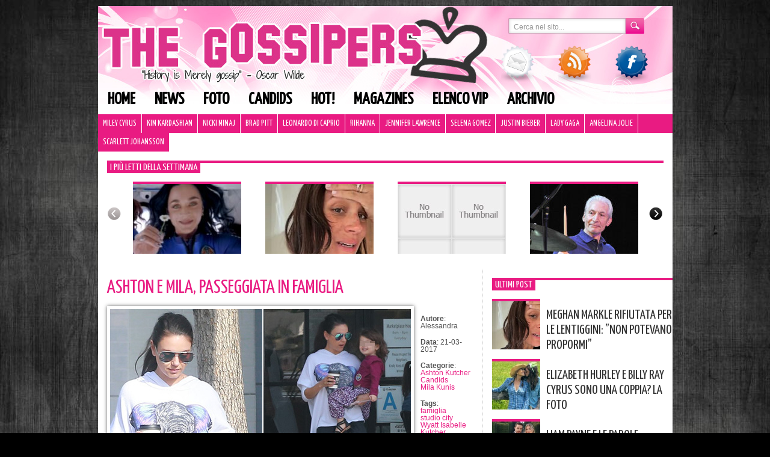

--- FILE ---
content_type: text/html; charset=UTF-8
request_url: https://www.thegossipers.com/gossip/ashton-e-mila-passeggiata-in-famiglia.asp?utm_source=slidebox&utm_medium=autopromo&utm_campaign=slidebox
body_size: 12155
content:
<!DOCTYPE html PUBLIC "-//W3C//DTD XHTML 1.0 Transitional//EN" "//www.w3.org/TR/xhtml1/DTD/xhtml1-transitional.dtd"><html
xmlns="//www.w3.org/1999/xhtml" lang="it-IT"><head
profile="//gmpg.org/xfn/11"><meta
http-equiv="Content-Type" content="text/html; charset=UTF-8" /><title>Ashton e Mila, passeggiata in famiglia | Gossip</title><meta
name="generator" content="WordPress 4.9.9" /><link
rel="stylesheet" href="https://www.thegossipers.com/wp-content/themes/thegossipers/style.css?v=2" type="text/css" media="screen" /><link
rel="alternate" type="application/rss+xml" title="Gossip RSS Feed" href="https://www.thegossipers.com/feed" /><link
rel="pingback" href="https://www.thegossipers.com/xmlrpc.php" /><link
href='https://fonts.googleapis.com/css?family=Yanone+Kaffeesatz' rel='stylesheet' type='text/css'> <script type="text/javascript" src="https://www.thegossipers.com/wp-content/plugins/detect-adblock/js/ads.js"></script> <script type="text/javascript">if( window.AlobaidiDetectAdBlock === undefined ){
        		window.location = "https://www.thegossipers.com/?alobaidi_detect_adblock=true";
      		}</script> <link
rel="stylesheet" href="https://www.thegossipers.com/wp-content/plugins/MyAvatars/style.css" type="text/css" media="screen" /><meta
name="description"  content="Foto via Zimbio Nel fine settimana Ashton Kutcher e Mila Kunis hanno lasciato a casa il piccolo Dimitri per dedicare del tempo alla sua sorellina maggiore Wyatt Isabelle. La famigliola è stata avvistata a Studio City all&#039; uscita di una caffetteria e le foto ci raccontano di una mamma ed un papà premurosi, intenti a" /><meta
name="keywords"  content="famiglia,studio city,wyatt isabelle kutcher,ashton kutcher,candids,mila kunis" /><link
rel="canonical" href="https://www.thegossipers.com/gossip/ashton-e-mila-passeggiata-in-famiglia.asp" /><link
rel="amphtml" href="https://www.thegossipers.com/gossip/ashton-e-mila-passeggiata-in-famiglia.asp/amp?utm_source=slidebox&#038;utm_medium=autopromo&#038;utm_campaign=slidebox" /><meta
name="generator" content="AMP for WP 1.1.1"/><link
rel='dns-prefetch' href='//cdn.radiantmediatechs.com' /><link
rel='dns-prefetch' href='//ajax.googleapis.com' /><link
rel='dns-prefetch' href='//s.w.org' /> <script type="text/javascript">/*<![CDATA[*/window._wpemojiSettings = {"baseUrl":"https:\/\/s.w.org\/images\/core\/emoji\/11\/72x72\/","ext":".png","svgUrl":"https:\/\/s.w.org\/images\/core\/emoji\/11\/svg\/","svgExt":".svg","source":{"concatemoji":"https:\/\/www.thegossipers.com\/wp-includes\/js\/wp-emoji-release.min.js?ver=cb7b2ea836a20612f6cd6a220a7bf27a"}};
			!function(a,b,c){function d(a,b){var c=String.fromCharCode;l.clearRect(0,0,k.width,k.height),l.fillText(c.apply(this,a),0,0);var d=k.toDataURL();l.clearRect(0,0,k.width,k.height),l.fillText(c.apply(this,b),0,0);var e=k.toDataURL();return d===e}function e(a){var b;if(!l||!l.fillText)return!1;switch(l.textBaseline="top",l.font="600 32px Arial",a){case"flag":return!(b=d([55356,56826,55356,56819],[55356,56826,8203,55356,56819]))&&(b=d([55356,57332,56128,56423,56128,56418,56128,56421,56128,56430,56128,56423,56128,56447],[55356,57332,8203,56128,56423,8203,56128,56418,8203,56128,56421,8203,56128,56430,8203,56128,56423,8203,56128,56447]),!b);case"emoji":return b=d([55358,56760,9792,65039],[55358,56760,8203,9792,65039]),!b}return!1}function f(a){var c=b.createElement("script");c.src=a,c.defer=c.type="text/javascript",b.getElementsByTagName("head")[0].appendChild(c)}var g,h,i,j,k=b.createElement("canvas"),l=k.getContext&&k.getContext("2d");for(j=Array("flag","emoji"),c.supports={everything:!0,everythingExceptFlag:!0},i=0;i<j.length;i++)c.supports[j[i]]=e(j[i]),c.supports.everything=c.supports.everything&&c.supports[j[i]],"flag"!==j[i]&&(c.supports.everythingExceptFlag=c.supports.everythingExceptFlag&&c.supports[j[i]]);c.supports.everythingExceptFlag=c.supports.everythingExceptFlag&&!c.supports.flag,c.DOMReady=!1,c.readyCallback=function(){c.DOMReady=!0},c.supports.everything||(h=function(){c.readyCallback()},b.addEventListener?(b.addEventListener("DOMContentLoaded",h,!1),a.addEventListener("load",h,!1)):(a.attachEvent("onload",h),b.attachEvent("onreadystatechange",function(){"complete"===b.readyState&&c.readyCallback()})),g=c.source||{},g.concatemoji?f(g.concatemoji):g.wpemoji&&g.twemoji&&(f(g.twemoji),f(g.wpemoji)))}(window,document,window._wpemojiSettings);/*]]>*/</script> <style type="text/css">img.wp-smiley,
img.emoji {
	display: inline !important;
	border: none !important;
	box-shadow: none !important;
	height: 1em !important;
	width: 1em !important;
	margin: 0 .07em !important;
	vertical-align: -0.1em !important;
	background: none !important;
	padding: 0 !important;
}</style><link
rel='stylesheet' id='correlati_slidebox-css'  href='https://www.thegossipers.com/wp-content/plugins/correlati_slidebox/correlati_slidebox.css?v=2&#038;ver=cb7b2ea836a20612f6cd6a220a7bf27a' type='text/css' media='all' /><link
rel='stylesheet' id='st-widget-css'  href='https://www.thegossipers.com/wp-content/plugins/share-this/css/style.css?ver=cb7b2ea836a20612f6cd6a220a7bf27a' type='text/css' media='all' /><link
rel='stylesheet' id='wp-pagenavi-css'  href='https://www.thegossipers.com/wp-content/plugins/wp-pagenavi/pagenavi-css.css?ver=2.70' type='text/css' media='all' /> <script>if (document.location.protocol != "https:") {document.location = document.URL.replace(/^http:/i, "https:");}</script><script type='text/javascript' src='//cdn.radiantmediatechs.com/rmp/4.6.32/js/rmp.min.js?ver=cb7b2ea836a20612f6cd6a220a7bf27a'></script> <script type='text/javascript' src='https://ajax.googleapis.com/ajax/libs/jquery/1.7.1/jquery.min.js?ver=cb7b2ea836a20612f6cd6a220a7bf27a'></script> <script type='text/javascript'>/*  */
var ai_front = {"wp_ai":"4.9.9+2.5.5","insertion_before":"BEFORE","insertion_after":"AFTER","insertion_prepend":"PREPEND CONTENT","insertion_append":"APPEND CONTENT","insertion_replace_content":"REPLACE CONTENT","insertion_replace_element":"REPLACE ELEMENT","cancel":"Cancel","use":"Use","add":"Add","parent":"Parent","cancel_element_selection":"Cancel element selection","select_parent_element":"Select parent element","css_selector":"CSS selector","use_current_selector":"Use current selector","element":"ELEMENT","path":"PATH","selector":"SELECTOR","visible":"VISIBLE","hidden":"HIDDEN"};
/*  */</script> <script type='text/javascript' src='https://www.thegossipers.com/wp-content/plugins/ad-inserter/includes/js/ai-jquery.js?ver=4.9.9+2.5.5'></script> <link
rel='https://api.w.org/' href='https://www.thegossipers.com/wp-json/' /><link
rel="EditURI" type="application/rsd+xml" title="RSD" href="https://www.thegossipers.com/xmlrpc.php?rsd" /><link
rel="wlwmanifest" type="application/wlwmanifest+xml" href="https://www.thegossipers.com/wp-includes/wlwmanifest.xml" /><link
rel='shortlink' href='https://www.thegossipers.com/?p=87738' /><link
rel="alternate" type="application/json+oembed" href="https://www.thegossipers.com/wp-json/oembed/1.0/embed?url=https%3A%2F%2Fwww.thegossipers.com%2Fgossip%2Fashton-e-mila-passeggiata-in-famiglia.asp" /><link
rel="alternate" type="text/xml+oembed" href="https://www.thegossipers.com/wp-json/oembed/1.0/embed?url=https%3A%2F%2Fwww.thegossipers.com%2Fgossip%2Fashton-e-mila-passeggiata-in-famiglia.asp&#038;format=xml" />  <script type="text/javascript">/*<![CDATA[*/function bb2_addLoadEvent(func) {
	var oldonload = window.onload;
	if (typeof window.onload != 'function') {
		window.onload = func;
	} else {
		window.onload = function() {
			oldonload();
			func();
		}
	}
}
bb2_addLoadEvent(function() {
	for ( i=0; i < document.forms.length; i++ ) {
		if (document.forms[i].method == 'post') {
			var myElement = document.createElement('input');
			myElement.setAttribute('type', 'hidden');
			myElement.name = 'bb2_screener_';
			myElement.value = '1768748102 18.216.218.14';
			document.forms[i].appendChild(myElement);
		}
	}
});/*]]>*/</script> <script charset="utf-8" type="text/javascript">var switchTo5x=true;</script> <script charset="utf-8" type="text/javascript" id="st_insights_js" src="https://ws.sharethis.com/button/buttons.js?publisher=c8d4db62-5226-40da-b7a6-8caa6804afae&amp;product=sharethis-wordpress"></script> <script charset="utf-8" type="text/javascript">stLight.options({"publisher":"c8d4db62-5226-40da-b7a6-8caa6804afae"});var st_type="wordpress4.7.3";</script> <script type="text/javascript">/*<![CDATA[*/(function(url){
	if(/(?:Chrome\/26\.0\.1410\.63 Safari\/537\.31|WordfenceTestMonBot)/.test(navigator.userAgent)){ return; }
	var addEvent = function(evt, handler) {
		if (window.addEventListener) {
			document.addEventListener(evt, handler, false);
		} else if (window.attachEvent) {
			document.attachEvent('on' + evt, handler);
		}
	};
	var removeEvent = function(evt, handler) {
		if (window.removeEventListener) {
			document.removeEventListener(evt, handler, false);
		} else if (window.detachEvent) {
			document.detachEvent('on' + evt, handler);
		}
	};
	var evts = 'contextmenu dblclick drag dragend dragenter dragleave dragover dragstart drop keydown keypress keyup mousedown mousemove mouseout mouseover mouseup mousewheel scroll'.split(' ');
	var logHuman = function() {
		if (window.wfLogHumanRan) { return; }
		window.wfLogHumanRan = true;
		var wfscr = document.createElement('script');
		wfscr.type = 'text/javascript';
		wfscr.async = true;
		wfscr.src = url + '&r=' + Math.random();
		(document.getElementsByTagName('head')[0]||document.getElementsByTagName('body')[0]).appendChild(wfscr);
		for (var i = 0; i < evts.length; i++) {
			removeEvent(evts[i], logHuman);
		}
	};
	for (var i = 0; i < evts.length; i++) {
		addEvent(evts[i], logHuman);
	}
})('//www.thegossipers.com/?wordfence_lh=1&hid=62CFDBB7EF90EE28F4C2515E54C4FC25');/*]]>*/</script><meta
name="bmi-version" content="1.4.6" />  <script type="text/javascript">/*<![CDATA[*///
					// Create XMLHttpRequest object and set variables
					var xhr = ( window.XMLHttpRequest )
					  ? new XMLHttpRequest()
					  : new ActiveXObject( "Microsoft.XMLHTTP" ),
					url = 'https://www.thegossipers.com/wp-admin/admin-ajax.php',
					params = 'action=update_views_ajax&token=4c3b9d0cca&id=87738';
					// Set request method and target URL
					xhr.open( "POST", url, true );
					// Set request header
					xhr.setRequestHeader( "Content-type", "application/x-www-form-urlencoded" );
					// Hook into onreadystatechange
					xhr.onreadystatechange = function() {
						if ( 4 == xhr.readyState && 200 == xhr.status ) {
							if ( window.console && window.console.log ) {
								window.console.log( xhr.responseText );
							}
						}
					}
					// Send request
					xhr.send( params );
				///*]]>*/</script>  <script async src="https://pagead2.googlesyndication.com/pagead/js/adsbygoogle.js"></script> <script>(adsbygoogle = window.adsbygoogle || []).push({
          google_ad_client: "ca-pub-3225037306537113",
          enable_page_level_ads: true
     });</script> <script type="text/javascript">if(document.location.protocol=='http:'){
         var Tynt=Tynt||[];Tynt.push('a4vfsk2eqr36ZJadbi-bpO');Tynt.i={"ap":"Leggi l'originale: "};
         (function(){var s=document.createElement('script');s.async="async";s.type="text/javascript";s.src='//tcr.tynt.com/ti.js';var h=document.getElementsByTagName('script')[0];h.parentNode.insertBefore(s,h);})();
        }</script> <script type="text/javascript" src="/wp-content/themes/thegossipers/js/jquery.tools.min.js"></script> <script type="text/javascript">/*<![CDATA[*///$.noConflict();
jQuery(document).ready(function($) {
   /*$('body').css({"background-image":"url(//www.thegossipers.com/wp-content/uploads/2014/07/skin_app_1.jpg)",	 "background-repeat": "no-repeat", "background-color":"#1A1A1A", "background-position": "top center"});
          var widthleft = ($(window).width() - ($('#page').offset().left + $('#page').outerWidth()));
	  $('#page').css({"padding":"0 7px","margin-top":"0"});
	  $('.tbar').css({"position":"relative"});
	  $( 'body' ).prepend( '<a style="display:block;width:100%;height:100px;cursor:pointer;" href="/thegossipers-su-mobile"></a>' );
	  $( 'body' ).prepend( '<a style="display:block;width:'+widthleft+'px;position:absolute;height:600px;left:0;cursor:pointer;" href="/thegossipers-su-mobile"></a>' );
	  $( 'body' ).prepend( '<a style="display:block;width:'+widthleft+'px;position:absolute;height:600px;right:0;cursor:pointer;" href="/thegossipers-su-mobile"></a>' );
	  $('#tbarul').css('width','910px');  */
       //$("#page").css("paddingLeft","4px");
       //$("#page").css("paddingRight","4px");
  // initialize scrollable
  $(".scrollable").scrollable();
  $(".wpp-thumbnail").hover(function(){
                  if (!$(this).hasClass("active")){
                          $(this).addClass("active");
                          $(this).children().fadeIn(200);
                  }
  },function(){
          $(this).removeClass("active");
          $(this).children().fadeOut(100);
  }
  );
    $(".hovergallery").hover(function(){
                  if (!$(this).hasClass("active")){
                          $(this).addClass("active");
                          $(this).find(".title").fadeIn(200);
                  }
  },function(){
          $(this).removeClass("active");
          $(this).find(".title").fadeOut(100);
  }
  );
    $(".title-over").hover(function(){
                  if (!$(this).hasClass("active")){
                          $(this).addClass("active");
                          $(this).find("h2").children().addClass("hover");
                         // $(this).find("img").stop().animate({"opacity": 0.7});
                  }
  },function(){
          $(this).removeClass("active");
         $(this).find("h2").children().removeClass("hover");
      //   $(this).find("img").stop().animate({"opacity": 1});
  }
  );
                /* =Reflection Nav
        -------------------------------------------------------------------------- */
    $("#icone img").hover(function() {
        $(this).stop().animate({ top: "-10px" }, 200);
    },function(){
        $(this).stop().animate({ top: "0px" }, 200);
    });
    $("#header-menu a").hover(function() {
        $(this).stop().animate({ marginTop: "-10px", paddingBottom: "20px" }, 200);
    },function(){
        $(this).stop().animate({ marginTop: "0px", paddingBottom: "10px" }, 200);
    });
// End jQuery doc ready
});/*]]>*/</script>  <script type="text/javascript" src="https://c.ad6media.fr/l.js"></script> </head><body
data-rsssl=1><div
id="banner_leaderboard"> <script type="text/javascript" src="//www.gossip.it/newsite_2011/banner/display.php?posizione=100"></script></div><div
id="page"><div
id="header"><div
id="searchform"><form
role="search" method="get" action="https://www.thegossipers.com/"><div> <input
type="text" class="searchtext" onblur="if (this.value == '') {this.value = 'Cerca nel sito...';}" onfocus="if (this.value == 'Cerca nel sito...') {this.value = '';}" value="Cerca nel sito..." name="s" id="s" /> <input
type="submit" id="searchsubmit" class="searchbutton" value="" /></div></form></div><div
class="clear"></div><div
id="icone"> <a
href="/contatta/"><img
src="https://www.thegossipers.com/wp-content/themes/thegossipers/images/ico_mail.png" alt="Contatti" /></a><a
href="/feed/"><img
style="left:95px;" src="https://www.thegossipers.com/wp-content/themes/thegossipers/images/ico_rss.png" /></a><a
href="https://www.facebook.com/pages/The-Gossipers/43940492959" target="_blank"><img
style="left:190px;" src="https://www.thegossipers.com/wp-content/themes/thegossipers/images/ico_facebook.png" /></a></div><div
class="menu-header-menu-container"><ul
id="header-menu" class="menu"><li
id="menu-item-42562" class="menu-item menu-item-type-custom menu-item-object-custom menu-item-home menu-item-42562"><a
href="https://www.thegossipers.com/">Home</a></li><li
id="menu-item-42553" class="menu-item menu-item-type-taxonomy menu-item-object-category menu-item-42553"><a
href="https://www.thegossipers.com/gossip/category/news">News</a></li><li
id="menu-item-65710" class="menu-item menu-item-type-taxonomy menu-item-object-category menu-item-65710"><a
href="https://www.thegossipers.com/gossip/category/foto-2">Foto</a></li><li
id="menu-item-42554" class="menu-item menu-item-type-taxonomy menu-item-object-category current-post-ancestor current-menu-parent current-post-parent menu-item-42554"><a
href="https://www.thegossipers.com/gossip/category/candids">Candids</a></li><li
id="menu-item-42560" class="menu-item menu-item-type-taxonomy menu-item-object-category menu-item-42560"><a
href="https://www.thegossipers.com/gossip/category/hot">Hot!</a></li><li
id="menu-item-42556" class="menu-item menu-item-type-taxonomy menu-item-object-category menu-item-42556"><a
href="https://www.thegossipers.com/gossip/category/magazines">Magazines</a></li><li
id="menu-item-42559" class="menu-item menu-item-type-post_type menu-item-object-page menu-item-42559"><a
href="https://www.thegossipers.com/elenco">Elenco vip</a></li><li
id="menu-item-42558" class="menu-item menu-item-type-post_type menu-item-object-page menu-item-42558"><a
href="https://www.thegossipers.com/archivio-gossip">Archivio</a></li></ul></div><div
class="clear"></div><ul
id="header2-menu" class="menu"><li
id="menu-item-64243" class="menu-item menu-item-type-taxonomy menu-item-object-category menu-item-64243"><a
href="https://www.thegossipers.com/gossip/category/miley-cyrus">Miley Cyrus</a></li><li
id="menu-item-64244" class="menu-item menu-item-type-taxonomy menu-item-object-category menu-item-64244"><a
href="https://www.thegossipers.com/gossip/category/kim-kardashian">Kim Kardashian</a></li><li
id="menu-item-64245" class="menu-item menu-item-type-taxonomy menu-item-object-category menu-item-64245"><a
href="https://www.thegossipers.com/gossip/category/nicki-minaj">Nicki Minaj</a></li><li
id="menu-item-64246" class="menu-item menu-item-type-taxonomy menu-item-object-category menu-item-64246"><a
href="https://www.thegossipers.com/gossip/category/brad-pitt">Brad Pitt</a></li><li
id="menu-item-64247" class="menu-item menu-item-type-taxonomy menu-item-object-category menu-item-64247"><a
href="https://www.thegossipers.com/gossip/category/leonardo-di-caprio">Leonardo Di Caprio</a></li><li
id="menu-item-64248" class="menu-item menu-item-type-taxonomy menu-item-object-category menu-item-64248"><a
href="https://www.thegossipers.com/gossip/category/rihanna">Rihanna</a></li><li
id="menu-item-64249" class="menu-item menu-item-type-taxonomy menu-item-object-category menu-item-64249"><a
href="https://www.thegossipers.com/gossip/category/jennifer-lawrence">Jennifer Lawrence</a></li><li
id="menu-item-64250" class="menu-item menu-item-type-taxonomy menu-item-object-category menu-item-64250"><a
href="https://www.thegossipers.com/gossip/category/selena-gomez">Selena Gomez</a></li><li
id="menu-item-64251" class="menu-item menu-item-type-taxonomy menu-item-object-category menu-item-64251"><a
href="https://www.thegossipers.com/gossip/category/justin-bieber">Justin Bieber</a></li><li
id="menu-item-64252" class="menu-item menu-item-type-taxonomy menu-item-object-category menu-item-64252"><a
href="https://www.thegossipers.com/gossip/category/lady-gaga">Lady Gaga</a></li><li
id="menu-item-64253" class="menu-item menu-item-type-taxonomy menu-item-object-category menu-item-64253"><a
href="https://www.thegossipers.com/gossip/category/angelina-jolie">Angelina Jolie</a></li><li
id="menu-item-64254" class="menu-item menu-item-type-taxonomy menu-item-object-category menu-item-64254"><a
href="https://www.thegossipers.com/gossip/category/scarlett-johansson">Scarlett Johansson</a></li></ul><div
class="clear" style="height:15px;"></div><div
id="scrollable_container"><h3 class="titoletto"><span>I più letti della settimana</span></h3> <a
class="prev browse left"></a><div
class="scrollable" id="scrollable"><div
class="items"><div
class="wpp-thumbnail" style="background-image:url(https://www.thegossipers.com/wp-content/uploads/wordpress-popular-posts/122662-180x120.jpg);"><div
class="hidden_meta"><a
href="https://www.thegossipers.com/gossip/katy-perry-condivide-immagini-del-suo-viaggio-nello-spazio.asp" title="Katy Perry condivide immagini del suo viaggio nello spazio" class="wpp-post-title" target="_self">Katy Perry condivide immagini del suo viaggio nello spazio</a><div
class="icon"><img
src="/wp-content/themes/thegossipers/images/search.png" alt="Vai" /></div></div></div><div
class="wpp-thumbnail" style="background-image:url(https://www.thegossipers.com/wp-content/uploads/wordpress-popular-posts/122674-180x120.jpg);"><div
class="hidden_meta"><a
href="https://www.thegossipers.com/gossip/meghan-markle-rifiutata-per-le-lentiggini-agente-non-poteva-propormi.asp" title="Meghan Markle rifiutata per le lentiggini: &#8221;Non potevano propormi&#8221;" class="wpp-post-title" target="_self">Meghan Markle rifiutata per le lentiggini: &#8221;Non potevano propormi&#8221;</a><div
class="icon"><img
src="/wp-content/themes/thegossipers/images/search.png" alt="Vai" /></div></div></div><div
class="wpp-thumbnail" style="background-image:url(//www.thegossipers.com/wp-content/plugins/wordpress-popular-posts/no_thumb.jpg);"><div
class="hidden_meta"><a
href="https://www.thegossipers.com/gossip/justin-bieber-il-messaggio-per-hailey-e-dolcissimo.asp" title="Justin Bieber, il messaggio per Hailey è dolcissimo" class="wpp-post-title" target="_self">Justin Bieber, il messaggio per Hailey è dolcissimo</a><div
class="icon"><img
src="/wp-content/themes/thegossipers/images/search.png" alt="Vai" /></div></div></div><div
class="wpp-thumbnail" style="background-image:url(https://www.thegossipers.com/wp-content/uploads/wordpress-popular-posts/119634-180x120.jpg);"><div
class="hidden_meta"><a
href="https://www.thegossipers.com/gossip/e-morto-charlie-watts-dei-rolling-stones.asp" title="È morto Charlie Watts dei Rolling Stones" class="wpp-post-title" target="_self">È morto Charlie Watts dei Rolling Stones</a><div
class="icon"><img
src="/wp-content/themes/thegossipers/images/search.png" alt="Vai" /></div></div></div><div
class="wpp-thumbnail" style="background-image:url(https://www.thegossipers.com/wp-content/uploads/wordpress-popular-posts/122409-180x120.jpg);"><div
class="hidden_meta"><a
href="https://www.thegossipers.com/gossip/megan-fox-e-machine-gun-kelly-sono-sul-lago-di-como.asp" title="Megan Fox e Machine Gun Kelly sono sul lago di Como" class="wpp-post-title" target="_self">Megan Fox e Machine Gun Kelly sono sul lago di Como</a><div
class="icon"><img
src="/wp-content/themes/thegossipers/images/search.png" alt="Vai" /></div></div></div><div
class="wpp-thumbnail" style="background-image:url(https://www.thegossipers.com/wp-content/uploads/wordpress-popular-posts/119616-180x120.jpg);"><div
class="hidden_meta"><a
href="https://www.thegossipers.com/gossip/kanye-west-cambia-nome-e-rompe-con-irina.asp" title="Kanye West cambia nome e rompe con Irina" class="wpp-post-title" target="_self">Kanye West cambia nome e rompe con Irina</a><div
class="icon"><img
src="/wp-content/themes/thegossipers/images/search.png" alt="Vai" /></div></div></div><div
class="wpp-thumbnail" style="background-image:url(https://www.thegossipers.com/wp-content/uploads/wordpress-popular-posts/89246-180x120.jpg);"><div
class="hidden_meta"><a
href="https://www.thegossipers.com/gossip/orlando-bloom-e-la-t-shirt-dedicata-a-flynn.asp" title="Orlando Bloom e la t-shirt dedicata a Flynn" class="wpp-post-title" target="_self">Orlando Bloom e la t-shirt dedicata a Flynn</a><div
class="icon"><img
src="/wp-content/themes/thegossipers/images/search.png" alt="Vai" /></div></div></div><div
class="wpp-thumbnail" style="background-image:url(https://www.thegossipers.com/wp-content/uploads/wordpress-popular-posts/121997-180x120.jpg);"><div
class="hidden_meta"><a
href="https://www.thegossipers.com/gossip/i-fan-di-ryan-phillippe-hanno-pensato-che-avesse-fatto-caming-out.asp" title="I fan di Ryan Phillippe hanno pensato che avesse fatto caming out" class="wpp-post-title" target="_self">I fan di Ryan Phillippe hanno pensato che avesse fatto caming out</a><div
class="icon"><img
src="/wp-content/themes/thegossipers/images/search.png" alt="Vai" /></div></div></div><div
class="wpp-thumbnail" style="background-image:url(https://www.thegossipers.com/wp-content/uploads/wordpress-popular-posts/122536-180x120.jpg);"><div
class="hidden_meta"><a
href="https://www.thegossipers.com/gossip/ashley-benson-e-g-eazy-sono-ritornati-insieme.asp" title="Ashley Benson e G-Eazy sono ritornati insieme" class="wpp-post-title" target="_self">Ashley Benson e G-Eazy sono ritornati insieme</a><div
class="icon"><img
src="/wp-content/themes/thegossipers/images/search.png" alt="Vai" /></div></div></div><div
class="wpp-thumbnail" style="background-image:url(//www.thegossipers.com/wp-content/plugins/wordpress-popular-posts/no_thumb.jpg);"><div
class="hidden_meta"><a
href="https://www.thegossipers.com/gossip/thats-how-she-became-the-nanny.asp" title="That&#8217;s how she became the Nanny!" class="wpp-post-title" target="_self">That&#8217;s how she became the Nanny!</a><div
class="icon"><img
src="/wp-content/themes/thegossipers/images/search.png" alt="Vai" /></div></div></div><div
class="wpp-thumbnail" style="background-image:url(//www.thegossipers.com/wp-content/plugins/wordpress-popular-posts/no_thumb.jpg);"><div
class="hidden_meta"><a
href="https://www.thegossipers.com/gossip/ecco-come-james-blunt-tratta-i-fans.asp" title="Ecco come James Blunt tratta i fans!" class="wpp-post-title" target="_self">Ecco come James Blunt tratta i fans!</a><div
class="icon"><img
src="/wp-content/themes/thegossipers/images/search.png" alt="Vai" /></div></div></div><div
class="wpp-thumbnail" style="background-image:url(https://www.thegossipers.com/wp-content/uploads/wordpress-popular-posts/122606-180x120.jpg);"><div
class="hidden_meta"><a
href="https://www.thegossipers.com/gossip/jennifer-lopez-e-la-figlia-emme-look-coordinati-alla-premiere-foto.asp" title="Jennifer Lopez e la figlia Emme, look coordinati alla premiere: foto" class="wpp-post-title" target="_self">Jennifer Lopez e la figlia Emme, look coordinati alla premiere: foto</a><div
class="icon"><img
src="/wp-content/themes/thegossipers/images/search.png" alt="Vai" /></div></div></div><div
class="wpp-thumbnail" style="background-image:url(https://www.thegossipers.com/wp-content/uploads/wordpress-popular-posts/98111-180x120.jpg);"><div
class="hidden_meta"><a
href="https://www.thegossipers.com/gossip/teen-choice-awards-la-lista-dei-vincitori.asp" title="Teen Choice Awards, la lista dei vincitori" class="wpp-post-title" target="_self">Teen Choice Awards, la lista dei vincitori</a><div
class="icon"><img
src="/wp-content/themes/thegossipers/images/search.png" alt="Vai" /></div></div></div><div
class="wpp-thumbnail" style="background-image:url(https://www.thegossipers.com/wp-content/uploads/wordpress-popular-posts/96514-180x120.jpg);"><div
class="hidden_meta"><a
href="https://www.thegossipers.com/gossip/selena-e-taylor-duettano-durante-il-reputation-tour.asp" title="Selena e Taylor duettano durante il Reputation Tour" class="wpp-post-title" target="_self">Selena e Taylor duettano durante il Reputation Tour</a><div
class="icon"><img
src="/wp-content/themes/thegossipers/images/search.png" alt="Vai" /></div></div></div><div
class="wpp-thumbnail" style="background-image:url(https://www.thegossipers.com/wp-content/uploads/wordpress-popular-posts/96479-180x120.jpg);"><div
class="hidden_meta"><a
href="https://www.thegossipers.com/gossip/noah-cyrus-in-lingerie-su-instagram.asp" title="Noah Cyrus in lingerie su Instagram" class="wpp-post-title" target="_self">Noah Cyrus in lingerie su Instagram</a><div
class="icon"><img
src="/wp-content/themes/thegossipers/images/search.png" alt="Vai" /></div></div></div><div
class="wpp-thumbnail" style="background-image:url(https://www.thegossipers.com/wp-content/uploads/wordpress-popular-posts/122667-180x120.jpg);"><div
class="hidden_meta"><a
href="https://www.thegossipers.com/gossip/liam-payne-e-le-parole-agghiaccianti-alla-fidanzata-prima-della-morte.asp" title="Liam Payne e le parole ‘agghiaccianti’ alla fidanzata prima della morte" class="wpp-post-title" target="_self">Liam Payne e le parole ‘agghiaccianti’ alla fidanzata prima della morte</a><div
class="icon"><img
src="/wp-content/themes/thegossipers/images/search.png" alt="Vai" /></div></div></div><div
class="wpp-thumbnail" style="background-image:url(https://www.thegossipers.com/wp-content/uploads/wordpress-popular-posts/110279-180x120.jpg);"><div
class="hidden_meta"><a
href="https://www.thegossipers.com/gossip/hilarie-burton-si-tiene-la-ricrescita-in-segno-di-solidarieta.asp" title="Hilarie Burton si tiene la ricrescita in segno di solidarietà" class="wpp-post-title" target="_self">Hilarie Burton si tiene la ricrescita in segno di solidarietà</a><div
class="icon"><img
src="/wp-content/themes/thegossipers/images/search.png" alt="Vai" /></div></div></div><div
class="wpp-thumbnail" style="background-image:url(https://www.thegossipers.com/wp-content/uploads/wordpress-popular-posts/77641-180x120.jpg);"><div
class="hidden_meta"><a
href="https://www.thegossipers.com/gossip/orlando-bloom-e-katy-perry-mano-nella-mano-a-west-hollywood.asp" title="Orlando Bloom e Katy Perry mano nella mano a West Hollywood" class="wpp-post-title" target="_self">Orlando Bloom e Katy Perry mano nella mano a West Hollywood</a><div
class="icon"><img
src="/wp-content/themes/thegossipers/images/search.png" alt="Vai" /></div></div></div><div
class="wpp-thumbnail" style="background-image:url(https://www.thegossipers.com/wp-content/uploads/wordpress-popular-posts/119771-180x120.jpg);"><div
class="hidden_meta"><a
href="https://www.thegossipers.com/gossip/jennifer-lawrence-e-incinta.asp" title="Jennifer Lawrence è incinta" class="wpp-post-title" target="_self">Jennifer Lawrence è incinta</a><div
class="icon"><img
src="/wp-content/themes/thegossipers/images/search.png" alt="Vai" /></div></div></div><div
class="wpp-thumbnail" style="background-image:url(https://www.thegossipers.com/wp-content/uploads/wordpress-popular-posts/122639-180x120.jpg);"><div
class="hidden_meta"><a
href="https://www.thegossipers.com/gossip/meghan-markle-e-la-complicazione-spaventosa-ho-avuto-la-preeclampsia-post-partum.asp" title="Meghan, complicazione ‘spaventosa’: &#8221;Ho avuto la preeclampsia&#8221;" class="wpp-post-title" target="_self">Meghan, complicazione ‘spaventosa’: &#8221;Ho avuto la preeclampsia&#8221;</a><div
class="icon"><img
src="/wp-content/themes/thegossipers/images/search.png" alt="Vai" /></div></div></div><div
class="wpp-thumbnail" style="background-image:url(https://www.thegossipers.com/wp-content/uploads/wordpress-popular-posts/95430-180x120.jpg);"><div
class="hidden_meta"><a
href="https://www.thegossipers.com/gossip/cara-delevingne-e-paris-jackson-sono-una-coppia.asp" title="Cara Delevingne e Paris Jackson sono una coppia?" class="wpp-post-title" target="_self">Cara Delevingne e Paris Jackson sono una coppia?</a><div
class="icon"><img
src="/wp-content/themes/thegossipers/images/search.png" alt="Vai" /></div></div></div><div
class="wpp-thumbnail" style="background-image:url(https://www.thegossipers.com/wp-content/uploads/wordpress-popular-posts/119765-180x120.jpg);"><div
class="hidden_meta"><a
href="https://www.thegossipers.com/gossip/uzo-aduba-bikini-arancione-sui-social.asp" title="Uzo Aduba, bikini arancione sui social" class="wpp-post-title" target="_self">Uzo Aduba, bikini arancione sui social</a><div
class="icon"><img
src="/wp-content/themes/thegossipers/images/search.png" alt="Vai" /></div></div></div><div
class="wpp-thumbnail" style="background-image:url(https://www.thegossipers.com/wp-content/uploads/wordpress-popular-posts/108984-180x120.jpg);"><div
class="hidden_meta"><a
href="https://www.thegossipers.com/gossip/bella-thorne-e-una-suora-su-instagram.asp" title="Bella Thorne è una suora su Instagram" class="wpp-post-title" target="_self">Bella Thorne è una suora su Instagram</a><div
class="icon"><img
src="/wp-content/themes/thegossipers/images/search.png" alt="Vai" /></div></div></div><div
class="wpp-thumbnail" style="background-image:url(https://www.thegossipers.com/wp-content/uploads/wordpress-popular-posts/73985-180x120.jpg);"><div
class="hidden_meta"><a
href="https://www.thegossipers.com/gossip/bridget-moynahan-di-blue-bloods-si-e-sposata.asp" title="Bridget Moynahan di Blue Bloods si è sposata" class="wpp-post-title" target="_self">Bridget Moynahan di Blue Bloods si è sposata</a><div
class="icon"><img
src="/wp-content/themes/thegossipers/images/search.png" alt="Vai" /></div></div></div></div></div> <a
class="next browse right"></a></div><div
class="clear"></div></div><div
id="main"><div
id="content"><div
class="post" id="post-87738"><div
class="post-title"><h2><a
href="https://www.thegossipers.com/gossip/ashton-e-mila-passeggiata-in-famiglia.asp" rel="bookmark" title="Permanent Link to Ashton e Mila, passeggiata in famiglia">Ashton e Mila, passeggiata in famiglia</a></h2><div
class="clear"></div></div>  <script type='text/javascript'>/*<![CDATA[*///
   var m3_u = (location.protocol=='https:'?'https://adx.4strokemedia.com/www/delivery/vastajs.php':'//adx.4strokemedia.com/www/delivery/vastajs.php');
   var m3_r = Math.floor(Math.random()*99999999999);
   if (!document.MAX_used) document.MAX_used = ',';
   document.write ("<scr"+"ipt type='text/javascript' src='"+m3_u);
   document.write ("?zoneid=2983");
   document.write ('&amp;cb=' + m3_r);
   if (document.MAX_used != ',') document.write ("&amp;exclude=" + document.MAX_used);
   document.write (document.charset ? '&amp;charset='+document.charset : (document.characterSet ? '&amp;charset='+document.characterSet : ''));
   document.write ("&amp;loc=" + escape(window.location));
   if (document.referrer) document.write ("&amp;referer=" + escape(document.referrer));
   if (document.context) document.write ("&context=" + escape(document.context));
   if (document.mmm_fo) document.write ("&amp;mmm_fo=1");
   document.write ("'><\/scr"+"ipt>");
///*]]>*/</script><noscript><a
href='//adx.4strokemedia.com/www/delivery/ck.php?n=a729acc7&amp;cb=INSERT_RANDOM_NUMBER_HERE' target='_blank'><img
src='//adx.4strokemedia.com/www/delivery/avw.php?zoneid=2983&amp;cb=INSERT_RANDOM_NUMBER_HERE&amp;n=a729acc7' border='0' alt='' /></a></noscript><div
class="post-entry"><div
id="attachment_87740" style="width: 510px" class="wp-caption alignnone"><a
href="https://www.thegossipers.com/?attachment_id=87740" rel="attachment wp-att-87740"><img
class="size-full wp-image-87740" src="https://www.thegossipers.com/wp-content/uploads/2017/03/Mila-Kunis-e-Wyatt-Isabelle.jpg" alt="Mila Kunis e Wyatt Isabelle Ashton e Mila, passeggiata in famiglia" width="500" height="396" srcset="https://www.thegossipers.com/wp-content/uploads/2017/03/Mila-Kunis-e-Wyatt-Isabelle.jpg 500w, https://www.thegossipers.com/wp-content/uploads/2017/03/Mila-Kunis-e-Wyatt-Isabelle-150x119.jpg 150w" sizes="(max-width: 500px) 100vw, 500px" title="Ashton e Mila, passeggiata in famiglia" /></a><p
class="wp-caption-text">Foto via Zimbio</p></div><p>Nel fine settimana <strong>Ashton Kutcher </strong>e<strong> Mila Kunis</strong> hanno lasciato a casa il piccolo <strong>Dimitri</strong> per dedicare del tempo alla sua sorellina maggiore <strong>Wyatt Isabelle</strong>.</p><p>La famigliola è stata avvistata a Studio City all’ uscita di una caffetteria e le foto ci raccontano di una mamma ed un papà premurosi, intenti a convincere la loro primogenita a salire in macchina.<span
id="more-87738"></span></p><div
id="attachment_87739" style="width: 510px" class="wp-caption alignnone"><a
href="https://www.thegossipers.com/?attachment_id=87739" rel="attachment wp-att-87739"><img
class="size-full wp-image-87739" src="https://www.thegossipers.com/wp-content/uploads/2017/03/Mila-Kunis-Ashton-Kutcher-Wyatt-Isabelle.jpg" alt="Mila Kunis Ashton Kutcher Wyatt Isabelle Ashton e Mila, passeggiata in famiglia" width="500" height="396" srcset="https://www.thegossipers.com/wp-content/uploads/2017/03/Mila-Kunis-Ashton-Kutcher-Wyatt-Isabelle.jpg 500w, https://www.thegossipers.com/wp-content/uploads/2017/03/Mila-Kunis-Ashton-Kutcher-Wyatt-Isabelle-150x119.jpg 150w" sizes="(max-width: 500px) 100vw, 500px" title="Ashton e Mila, passeggiata in famiglia" /></a><p
class="wp-caption-text">Foto via Zimbio</p></div><p>A giudicare dalle mise sfoggiate dall’ intero nucleo familiare, è evidente che si sia trattato di una passeggiata molto informare, un modo come un altro, insomma, per trascorrere del tempo tutti insieme.</p><p>Quanto ci piacciono i Kutcher da 1 a 10?</p></div><div
class="post-info"><div
id="iconesharing"> <span
class='st_facebook_large' st_title='Ashton e Mila, passeggiata in famiglia' st_url='https://www.thegossipers.com/gossip/ashton-e-mila-passeggiata-in-famiglia.asp' displayText='facebook'></span><span
class='st_twitter_large' st_title='Ashton e Mila, passeggiata in famiglia' st_url='https://www.thegossipers.com/gossip/ashton-e-mila-passeggiata-in-famiglia.asp' displayText='twitter'></span><span
class='st_email_large' st_title='Ashton e Mila, passeggiata in famiglia' st_url='https://www.thegossipers.com/gossip/ashton-e-mila-passeggiata-in-famiglia.asp' displayText='email'></span><span
class='st_sharethis_large' st_title='Ashton e Mila, passeggiata in famiglia' st_url='https://www.thegossipers.com/gossip/ashton-e-mila-passeggiata-in-famiglia.asp' displayText='sharethis'></span> <script charset="utf-8" type="text/javascript">var switchTo5x=true;</script><script charset="utf-8" type="text/javascript" src="//w.sharethis.com/button/buttons.js"></script><script type="text/javascript">stLight.options({publisher:'c8d4db62-5226-40da-b7a6-8caa6804afae'});var st_type='wordpress3.5.1';</script> </div><div
class="divisore"></div> <b>Autore</b>: Alessandra<div
class="divisore"></div> <b>Data</b>: 21-03-2017<div
class="divisore"></div> <b>Categorie</b>:<br
/><a
href="https://www.thegossipers.com/gossip/category/ashton-kutcher" rel="category tag">Ashton Kutcher</a><br
/><a
href="https://www.thegossipers.com/gossip/category/candids" rel="category tag">Candids</a><br
/><a
href="https://www.thegossipers.com/gossip/category/mila-kunis" rel="category tag">Mila Kunis</a><div
class="divisore"></div> <b>Tags</b>:<br
/><a
href="https://www.thegossipers.com/gossip/tag/famiglia" rel="tag">famiglia</a><br
/><a
href="https://www.thegossipers.com/gossip/tag/studio-city" rel="tag">studio city</a><br
/><a
href="https://www.thegossipers.com/gossip/tag/wyatt-isabelle-kutcher" rel="tag">Wyatt Isabelle Kutcher</a><div
class="divisore"></div> <span>Commenti disabilitati<span
class="screen-reader-text"> su Ashton e Mila, passeggiata in famiglia</span></span><div
class="divisore"></div></div><div
class="clear"></div></div><div
class="clear"></div><div
class="clear"></div><h3 class="titoletto"><span>Ti potrebbero interessare anche...</span></h3><div
class="OUTBRAIN" data-src="https://www.thegossipers.com/gossip/ashton-e-mila-passeggiata-in-famiglia.asp" data-widget-id="AR_1" data-ob-template="thegossiper" ></div> <script type="text/javascript" src="//widgets.outbrain.com/outbrain.js"></script> <div
class="divisore"></div><h3 class="titoletto"><span><span
class="dsq-postid" data-dsqidentifier="87738 https://www.thegossipers.com/?p=87738">Commenta ora!</span></span></h3><p
class="nocomments">I commenti sono disabilitati.</p><div
class="navigation"><div
class="navigation-previous"></div><div
class="navigation-next"></div></div><div
class="clear"></div></div><div
id="sidebar"><div
id="banner-top" class="banner-top"> <script type="text/javascript" src="//www.gossip.it/newsite_2011/banner/display.php?posizione=16"></script> </div><div
class="divisore"></div><h3 class="titoletto"><span>Ultimi post</span></h3><ul
id="ultimipost"><li><a
href="https://www.thegossipers.com/gossip/meghan-markle-rifiutata-per-le-lentiggini-agente-non-poteva-propormi.asp"><img
width="80" height="80" src="https://www.thegossipers.com/wp-content/uploads/2025/04/lancio-MEGHAN-TG-1-150x150.jpg" class="attachment-80x80 size-80x80 wp-post-image" alt="" /></a><a
class="title" href="https://www.thegossipers.com/gossip/meghan-markle-rifiutata-per-le-lentiggini-agente-non-poteva-propormi.asp">Meghan Markle rifiutata per le lentiggini: &#8221;Non potevano propormi&#8221;</a><div
class="clear"></div></li><li><a
href="https://www.thegossipers.com/gossip/elizabeth-hurley-e-billy-ray-cyrus-sono-una-coppia-la-foto.asp"><img
width="80" height="80" src="https://www.thegossipers.com/wp-content/uploads/2025/04/lancio-CYRUS-tg-150x150.jpg" class="attachment-80x80 size-80x80 wp-post-image" alt="" /></a><a
class="title" href="https://www.thegossipers.com/gossip/elizabeth-hurley-e-billy-ray-cyrus-sono-una-coppia-la-foto.asp">Elizabeth Hurley e Billy Ray Cyrus sono una coppia? La foto</a><div
class="clear"></div></li><li><a
href="https://www.thegossipers.com/gossip/liam-payne-e-le-parole-agghiaccianti-alla-fidanzata-prima-della-morte.asp"><img
width="80" height="80" src="https://www.thegossipers.com/wp-content/uploads/2025/04/lancio-payne-tg-150x150.jpg" class="attachment-80x80 size-80x80 wp-post-image" alt="" /></a><a
class="title" href="https://www.thegossipers.com/gossip/liam-payne-e-le-parole-agghiaccianti-alla-fidanzata-prima-della-morte.asp">Liam Payne e le parole ‘agghiaccianti’ alla fidanzata prima della morte</a><div
class="clear"></div></li></ul><div
class="clear divisore"></div><h3 class="titoletto"><span>ULTIME GALLERY</span></h3><div
id="ultimegallery"><div
class="contenitoregallery"><div
class="hovergallery" style="background:url(https://www.thegossipers.com/wp-content/uploads/2025/03/lancio-LOPEZ-3-150x150.jpg);margin-right:10px;"> <a
class="title" href="https://www.thegossipers.com/gossip/jennifer-lopez-e-la-figlia-emme-look-coordinati-alla-premiere-foto.asp">Jennifer Lopez e la figlia Emme, look coordinati alla premiere: foto</a></div><div
class="hovergallery" style="background:url(https://www.thegossipers.com/wp-content/uploads/2020/07/kendall-jenner-150x150.jpg);"> <a
class="title" href="https://www.thegossipers.com/gossip/kendall-jenner-bikini-micro-sulla-neve.asp">Kendall Jenner, bikini micro sulla neve</a></div><div
class="clear divisoresmall"></div></div><div
class="contenitoregallery"><div
class="hovergallery" style="background:url(https://www.thegossipers.com/wp-content/uploads/2022/01/megan-fox-mgk-covr-150x150.jpg);margin-right:10px;"> <a
class="title" href="https://www.thegossipers.com/gossip/megan-fox-e-machine-gun-kelly-sono-sul-lago-di-como.asp">Megan Fox e Machine Gun Kelly sono sul lago di Como</a></div><div
class="hovergallery" style="background:url(https://www.thegossipers.com/wp-content/uploads/2022/01/william-e-kate-150x150.jpg);"> <a
class="title" href="https://www.thegossipers.com/gossip/kate-middleton-i-ritratti-per-i-suoi-40-anni.asp">Kate Middleton i ritratti per i suoi 40 anni</a></div><div
class="clear divisoresmall"></div></div></div><div
class="all"><a
href="/gossip/foto-gallery">TUTTE LE GALLERY &raquo;</a></div><div
class="divisore"></div><h3 class="titoletto"><span>ULTIMO VIDEO</span></h3><div
id="wrapperone"><div
id="myVideo2"></div><div
class="titleover">Orlando Bloom e la t-shirt dedicata a Flynn</div><div
id="videounder"><a
href="https://www.thegossipers.com/gossip/orlando-bloom-e-la-t-shirt-dedicata-a-flynn.asp">Vai al post</a></div></div><div
id="context_video2"><div
id="myVideo2" style=""></div></div><script type="text/javascript">/*<![CDATA[*/var bitrates = {
  mp4: [ "//www.sveline.com/thegossipers/orlandobloomflynn.mp4" ]
	};var settings = {
		 appName: 'thegossipers.com',
		 licenseKey: 'YmxjZWNieHBjb0AxNTE5OTgz',
		 bitrates: bitrates,
		 width : 295,
		height: 180,
		 skin: 's1',
		 poster: '//www.sveline.com/thegossipers/orlandobloomflynn.mp4',
		 posterScaleMode: 'zoom',
		 ads: true,
		 <html>
<head><title>301 Moved Permanently</title></head>
<body data-rsssl=1>
<center><h1>301 Moved Permanently</h1></center>
<hr><center>nginx</center>
</body>
</html>
,
		 adPauseOnClick: false,
		 adShowRemainingTime: true,
		 adLocale: 'it',
		 adMaxNumRedirects: 10,
		 adSkipButton: false,
		 relatedUpNextOffset: 5,
		 relatedUpNextAutoplay: true,
		 relatedEndedLoop: false
	 	}
	var elementID = 'myVideo2';
	var rmp_myVideo2 = new RadiantMP(elementID);
	var rmpContainer = document.getElementById(elementID);
	rmp_myVideo2.init(settings);jQuery("#context_video2").one("mouseover", function() {
	 rmp_myVideo2.play();
 	});/*]]>*/</script> <p
class="wp-caption-text"></p> <script type="text/javascript">jQuery("#wrapperone").one("mouseover", function() {
			 jwplayer("myVideo2").play();
			 jQuery("#wrapperone .titleover").hide();
			 jQuery("#videounder").fadeIn();
		    })</script> <div
class="all"><a
href="/gossip/videos">TUTTI I VIDEO &raquo;</a></div><div
class="divisore"></div> <script type="text/javascript" src="//www.gossip.it/newsite_2011/banner/display.php?posizione=17"></script> <div
class="divisore"></div><h3 class="titoletto"><span>Social gossip</span></h3> <iframe
src="//www.facebook.com/plugins/likebox.php?href=https%3A%2F%2Fwww.facebook.com%2Fpages%2FThe-Gossipers%2F43940492959&amp;width=300&amp;height=258&amp;show_faces=true&amp;colorscheme=light&amp;stream=false&amp;show_border=false&amp;header=false&amp;appId=214015115344624" scrolling="no" frameborder="0" style="border:none; overflow:hidden; width:300px; height:258px;" allowTransparency="true"></iframe><div
class="divisore"></div></div><div
class="clear"></div>  <script type="text/javascript" src="//www.gossip.it/newsite_2011/banner/display.php?posizione=19"></script> <div
id="footer"> <br
/>The Gossipers &copy; Copyright 2005-2026&nbsp;Tutti i diritti riservati. - <a
href="//www.thegossipers.com/informativa-sulla-privacy">Informativa sulla privacy</a> - Editore: PWD srl Unipersonale P.iva: 06523591219</div></div>  <script type="text/javascript" src="//www.gossip.it/newsite_2011/banner/display.php?posizione=186"></script> <a
href="https://www.histats.com/it/" target="_blank" title="contatore di accessi" ><script  type="text/javascript" language="javascript">var s_sid = 30920;var st_dominio = 4;
var cimg = 0;var cwi =0;var che =0;</script></a> <script  type="text/javascript" language="javascript" src="https://s11.histats.com/js9.js"></script> <noscript><a
href="https://www.histats.com/it/" target="_blank"> <img
src="https://s103.histats.com/stats/0.gif?30920&1" alt="contatore di accessi" border="0"></a> </noscript>  <script type="text/javascript">var gaJsHost = (("https:" == document.location.protocol) ? "https://ssl." : "//www.");
document.write(unescape("%3Cscript src='" + gaJsHost + "google-analytics.com/ga.js' type='text/javascript'%3E%3C/script%3E"));</script> <script type="text/javascript">try {
var pageTracker = _gat._getTracker("UA-2971299-1");
pageTracker._trackPageview();
 } catch(err) {}</script>  <script type="text/javascript" src="//www.gossip.it/newsite_2011/banner/display.php?posizione=201"></script> <div
id="slidebox"> <a
class="close"></a><p>Scopri di più su...</p><div
class="slidebox_thumbnail" style="background: url(https://www.thegossipers.com/wp-content/uploads/2015/11/James-Van-Der-Beek-150x150.jpg) repeat scroll 40% 15% rgba(0, 0, 0, 0);"><a
href="https://www.thegossipers.com/gossip/passeggiata-con-la-famiglia-per-james-van-der-beek.asp?utm_source=slidebox&utm_medium=autopromo&utm_campaign=slidebox"></a></div><h2><a
href="https://www.thegossipers.com/gossip/passeggiata-con-la-famiglia-per-james-van-der-beek.asp?utm_source=slidebox&utm_medium=autopromo&utm_campaign=slidebox">Passeggiata con la famiglia per James Van Der Beek</a></h2><div
class="clear divisore"></div><div
class="slidebox_thumbnail" style="background: url(https://www.thegossipers.com/wp-content/uploads/2018/10/Kaley-Cuoco-150x150.jpg) repeat scroll 40% 15% rgba(0, 0, 0, 0);"><a
href="https://www.thegossipers.com/gossip/kaley-cuoco-e-karl-cook-fanno-prove-da-genitori.asp?utm_source=slidebox&utm_medium=autopromo&utm_campaign=slidebox"></a></div><h2><a
href="https://www.thegossipers.com/gossip/kaley-cuoco-e-karl-cook-fanno-prove-da-genitori.asp?utm_source=slidebox&utm_medium=autopromo&utm_campaign=slidebox">Kaley Cuoco e Karl Cook fanno prove da genitori</a></h2><div
class="clear divisore"></div><div
class="slidebox_thumbnail" style="background: url(https://www.thegossipers.com/wp-content/uploads/2018/08/Rihanna-150x150.jpg) repeat scroll 40% 15% rgba(0, 0, 0, 0);"><a
href="https://www.thegossipers.com/gossip/rihanna-senza-trucco-nella-foto-con-i-genitori.asp?utm_source=slidebox&utm_medium=autopromo&utm_campaign=slidebox"></a></div><h2><a
href="https://www.thegossipers.com/gossip/rihanna-senza-trucco-nella-foto-con-i-genitori.asp?utm_source=slidebox&utm_medium=autopromo&utm_campaign=slidebox">Rihanna senza trucco nella foto con i genitori</a></h2><div
class="clear divisore"></div></div> <script type="text/javascript">jQuery(function() {
	     jQuery(window).scroll(function(){
		     /* when reaching the element with id "last" we want to show the slidebox. Let's get the distance from the top to the element */
		     var distanceTop = jQuery('#ob_holder').offset().top - jQuery(window).height();
		     if  (jQuery(window).scrollTop() > distanceTop)
			     jQuery('#slidebox').animate({'right':'0px'},300);
		     else
			     jQuery('#slidebox').stop(true).animate({'right':'-430px'},100);
	     });
	     /* remove the slidebox when clicking the cross */
	     jQuery('#slidebox .close').bind('click',function(){
		     jQuery(this).parent().remove();
	     });
     });</script> <script type="text/javascript">console.log("inside 2");</script> <script type="text/javascript">console.log("inside 1");</script> <link
rel='stylesheet' id='wp-visual-pagination-style-css'  href='https://www.thegossipers.com/wp-content/plugins/wp-visualpagination/templates/Free%20Black/pagenavi-css.css?ver=cb7b2ea836a20612f6cd6a220a7bf27a' type='text/css' media='all' /><link
rel='stylesheet' id='wp-visual-pagination-customstyle-css'  href='https://www.thegossipers.com/wp-content/plugins/wp-visualpagination/wp-visual-pagination-custom.css?ver=cb7b2ea836a20612f6cd6a220a7bf27a' type='text/css' media='all' /> <script type='text/javascript'>/*  */
var countVars = {"disqusShortname":"thegossipers"};
/*  */</script> <script type='text/javascript' src='https://www.thegossipers.com/wp-content/plugins/disqus-comment-system/public/js/comment_count.js?ver=3.0.15'></script> <script type='text/javascript' src='https://www.thegossipers.com/wp-includes/js/wp-embed.min.js?ver=cb7b2ea836a20612f6cd6a220a7bf27a'></script>  <script type="text/javascript" charset="UTF-8" src="//cookie-script.com/s/0886508ba86a310adf51a16af00cdea5.js"></script> </body></html>

--- FILE ---
content_type: text/html; charset=utf-8
request_url: https://www.google.com/recaptcha/api2/aframe
body_size: 267
content:
<!DOCTYPE HTML><html><head><meta http-equiv="content-type" content="text/html; charset=UTF-8"></head><body><script nonce="pbhD3NSLeL7UNRYaumGJEw">/** Anti-fraud and anti-abuse applications only. See google.com/recaptcha */ try{var clients={'sodar':'https://pagead2.googlesyndication.com/pagead/sodar?'};window.addEventListener("message",function(a){try{if(a.source===window.parent){var b=JSON.parse(a.data);var c=clients[b['id']];if(c){var d=document.createElement('img');d.src=c+b['params']+'&rc='+(localStorage.getItem("rc::a")?sessionStorage.getItem("rc::b"):"");window.document.body.appendChild(d);sessionStorage.setItem("rc::e",parseInt(sessionStorage.getItem("rc::e")||0)+1);localStorage.setItem("rc::h",'1768748106266');}}}catch(b){}});window.parent.postMessage("_grecaptcha_ready", "*");}catch(b){}</script></body></html>